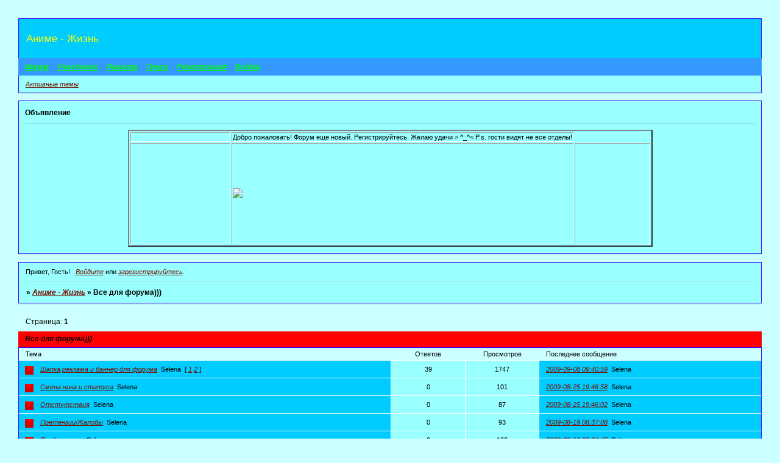

--- FILE ---
content_type: text/html; charset=windows-1251
request_url: http://animelifeandother.onaruto.ru/viewforum.php?id=9
body_size: 6076
content:
<!DOCTYPE html PUBLIC "-//W3C//DTD XHTML 1.0 Strict//EN" "http://www.w3.org/TR/xhtml1/DTD/xhtml1-strict.dtd">
<html xmlns="http://www.w3.org/1999/xhtml" xml:lang="ru" lang="ru" dir="ltr" prefix="og: http://ogp.me/ns#">
<head>
<meta http-equiv="Content-Type" content="text/html; charset=windows-1251">
<meta name="viewport" content="width=device-width, initial-scale=1.0">
<title>Все для форума)))</title>
<meta property="og:title" content="Все для форума)))"><meta property="og:url" content="http://animelifeandother.onaruto.ru/viewforum.php?id=9"><script type="text/javascript">
try{self.document.location.hostname==parent.document.location.hostname&&self.window!=parent.window&&self.parent.window!=parent.parent.window&&document.write('</he'+'ad><bo'+'dy style="display:none"><plaintext>')}catch(e){}
try{if(top===self&&location.hostname.match(/^www\./))location.href=document.URL.replace(/\/\/www\./,'//')}catch(e){}
var FORUM = new Object({ set : function(prop, val){ try { eval("this."+prop+"=val"); } catch (e) {} }, get : function(prop){ try { var val = eval("this."+prop); } catch (e) { var val = undefined; } return val; }, remove : function(prop, val){ try { eval("delete this."+prop); } catch (e) {} } });
// JavaScript переменные форума
var BoardID = 683470;
var BoardCat = 3;
var BoardStyle = 'Custom';
var ForumAPITicket = '1cd4a7dc0bb0fd4d989b8c2e67c863611c4d4ef7';
var GroupID = 3;
var GroupTitle = 'Гость';
var GroupUserTitle = '';
var PartnerID = 1;
var RequestTime = 1769932460;
var StaticURL = 'http://forumstatic.ru';
var AvatarsURL = 'http://forumavatars.ru';
var FilesURL = 'http://forumstatic.ru';
var ScriptsURL = 'http://forumscripts.ru';
var UploadsURL = 'http://upforme.ru';
</script>
<script type="text/javascript" src="/js/libs.min.js?v=4"></script>
<script type="text/javascript" src="/js/extra.js?v=7"></script>
<link rel="alternate" type="application/rss+xml" href="http://animelifeandother.onaruto.ru/export.php?type=rss&amp;fid=9" title="RSS" />
<link rel="top" href="http://animelifeandother.onaruto.ru" title="Форум" />
<link rel="search" href="http://animelifeandother.onaruto.ru/search.php" title="Поиск" />
<link rel="author" href="http://animelifeandother.onaruto.ru/userlist.php" title="Участники" />
<link rel="stylesheet" type="text/css" href="http://forumstatic.ru/styles/000a/6d/ce/style.1258534475.css" />
<link rel="stylesheet" type="text/css" href="/style/extra.css?v=23" />
<link rel="stylesheet" type="text/css" href="/style/mobile.css?v=5" />
<script>window.yaContextCb=window.yaContextCb||[]</script><script src="https://yandex.ru/ads/system/context.js" async></script>
</head>
<body>

<!-- body-header -->
<div id="pun_wrap">
<div id="pun" class="ru isguest gid3">
<div id="pun-viewforum" class="punbb"  data-forum-id="9" data-cat-id="3">


<div id="mybb-counter" style="display:none">
<script type="text/javascript"> (function(m,e,t,r,i,k,a){m[i]=m[i]||function(){(m[i].a=m[i].a||[]).push(arguments)}; m[i].l=1*new Date(); for (var j = 0; j < document.scripts.length; j++) {if (document.scripts[j].src === r) { return; }} k=e.createElement(t),a=e.getElementsByTagName(t)[0],k.async=1,k.src=r,a.parentNode.insertBefore(k,a)}) (window, document, "script", "https://mc.yandex.ru/metrika/tag.js", "ym"); ym(201230, "init", { clickmap:false, trackLinks:true, accurateTrackBounce:true });

</script> <noscript><div><img src="https://mc.yandex.ru/watch/201230" style="position:absolute; left:-9999px;" alt="" /></div></noscript>
</div>

<div id="html-header">
	<STYLE>
BODY { cursor:url('http://fantasyflash.ru/cursor/cur/cursor123.ani');}</style>

<script type="text/javascript">
document.getElementsByClassName = function(className) {
	var children = document.getElementsByTagName('*') || document.all;
	var elements = new Array();
  
	for (var i = 0; i < children.length; i++) {
var child = children[i];
var classNames = child.className.split(' ');
for (var j = 0; j < classNames.length; j++) {
	if (classNames[j] == className) {
elements.push(child);
break;
	}
}
	}
	return elements;
}

var Reflection = {
	defaultHeight : 0.5,
	defaultOpacity: 0.5,
	
	add: function(image, options) {
Reflection.remove(image);

doptions = { "height" : Reflection.defaultHeight, "opacity" : Reflection.defaultOpacity }
if (options) {
	for (var i in doptions) {
if (!options[i]) {
	options[i] = doptions[i];
}
	}
} else {
	options = doptions;
}
	
try {
	var d = document.createElement('div');
	var p = image;
	
	var classes = p.className.split(' ');
	var newClasses = '';
	for (j=0;j<classes.length;j++) {
if (classes[j] != "reflect") {
	if (newClasses) {
newClasses += ' '
	}
	
	newClasses += classes[j];
}
	}

	var reflectionHeight = Math.floor(p.height*options['height']);
	var divHeight = Math.floor(p.height*(1+options['height']));
	
	var reflectionWidth = p.width;
	
	if (document.all && !window.opera) {
/* Fix hyperlinks */
                if(p.parentElement.tagName == 'A') {
	                var d = document.createElement('a');
	                d.href = p.parentElement.href;
                }  
                    
/* Copy original image's classes & styles to div */
d.className = newClasses;
p.className = 'reflected';

d.style.cssText = p.style.cssText;
p.style.cssText = 'vertical-align: bottom';
	
var reflection = document.createElement('img');
reflection.src = p.src;
reflection.style.width = reflectionWidth+'px';

reflection.style.marginBottom = "-"+(p.height-reflectionHeight)+'px';
reflection.style.filter = 'flipv progid:DXImageTransform.Microsoft.Alpha(opacity='+(options['opacity']*100)+', style=1, finishOpacity=0, startx=0, starty=0, finishx=0, finishy='+(options['height']*100)+')';

d.style.width = reflectionWidth+'px';
d.style.height = divHeight+'px';
p.parentNode.replaceChild(d, p);

d.appendChild(p);
d.appendChild(reflection);
	} else {
var canvas = document.createElement('canvas');
if (canvas.getContext) {
	/* Copy original image's classes & styles to div */
	d.className = newClasses;
	p.className = 'reflected';
	
	d.style.cssText = p.style.cssText;
	p.style.cssText = 'vertical-align: bottom';
	
	var context = canvas.getContext("2d");

	canvas.style.height = reflectionHeight+'px';
	canvas.style.width = reflectionWidth+'px';
	canvas.height = reflectionHeight;
	canvas.width = reflectionWidth;
	
	d.style.width = reflectionWidth+'px';
	d.style.height = divHeight+'px';
	p.parentNode.replaceChild(d, p);
	
	d.appendChild(p);
	d.appendChild(canvas);
	
	context.save();
	
	context.translate(0,image.height-1);
	context.scale(1,-1);
	
	context.drawImage(image, 0, 0, reflectionWidth, image.height);
	
	context.restore();
	
	context.globalCompositeOperation = "destination-out";
	var gradient = context.createLinearGradient(0, 0, 0, reflectionHeight);
	
	gradient.addColorStop(1, "rgba(255, 255, 255, 1.0)");
	gradient.addColorStop(0, "rgba(255, 255, 255, "+(1-options['opacity'])+")");

	context.fillStyle = gradient;
	if (navigator.appVersion.indexOf('WebKit') != -1) {
context.fill();
	} else {
context.fillRect(0, 0, reflectionWidth, reflectionHeight*2);
	}
}
	}
} catch (e) {
	    }
	},
	
	remove : function(image) {
if (image.className == "reflected") {
	image.className = image.parentNode.className;
	image.parentNode.parentNode.replaceChild(image, image.parentNode);
}
	}
}

function addReflections() {
	var rimages = document.getElementsByClassName('reflect');
	for (i=0;i<rimages.length;i++) {
var rheight = null;
var ropacity = null;

var classes = rimages[i].className.split(' ');
for (j=0;j<classes.length;j++) {
	if (classes[j].indexOf("rheight") == 0) {
var rheight = classes[j].substring(7)/100;
	} else if (classes[j].indexOf("ropacity") == 0) {
var ropacity = classes[j].substring(8)/100;
	}
}

Reflection.add(rimages[i], { height: rheight, opacity : ropacity});
	}
}

var previousOnload = window.onload;
window.onload = function () { if(previousOnload) previousOnload(); addReflections(); }
</script>
</div>

<div id="pun-title" class="section">
	<table id="title-logo-table" cellspacing="0">
		<tbody id="title-logo-tbody">
			<tr id="title-logo-tr">
				<td id="title-logo-tdl" class="title-logo-tdl">
					<h1 class="title-logo"><span>Аниме - Жизнь</span></h1>
				</td>
				<td id="title-logo-tdr" class="title-logo-tdr"><!-- banner_top --></td>
			</tr>
		</tbody>
	</table>
</div>

<div id="pun-navlinks" class="section">
	<h2><span>Меню навигации</span></h2>
	<ul class="container">
		<li id="navindex"><a href="http://animelifeandother.onaruto.ru/"><span>Форум</span></a></li>
		<li id="navuserlist"><a href="http://animelifeandother.onaruto.ru/userlist.php" rel="nofollow"><span>Участники</span></a></li>
		<li id="navrules"><a href="http://animelifeandother.onaruto.ru/misc.php?action=rules" rel="nofollow"><span>Правила</span></a></li>
		<li id="navsearch"><a href="http://animelifeandother.onaruto.ru/search.php" rel="nofollow"><span>Поиск</span></a></li>
		<li id="navregister"><a href="http://animelifeandother.onaruto.ru/register.php" rel="nofollow"><span>Регистрация</span></a></li>
		<li id="navlogin"><a href="http://animelifeandother.onaruto.ru/login.php" rel="nofollow"><span>Войти</span></a></li>
	</ul>
</div>

<div id="pun-ulinks" class="section" onclick="void(0)">
	<h2><span>Пользовательские ссылки</span></h2>
	<ul class="container">
		<li class="item1"><a href="http://animelifeandother.onaruto.ru/search.php?action=show_recent">Активные темы</a></li>
	</ul>
</div>

<!--noindex-->
<div id="pun-announcement" class="section">
	<h2><span>Объявление</span></h2>
	<div class="container">
		<div class="html-box">
			<center>
<table border="2">
<tr rowspan="3" align="center">
<td>
</td>
<td>
Добро пожаловать!
Форум еще новый. Регистрируйтесь. Желаю удачи > ^_^< P.s.  гости видят не все отделы!
</td>
</tr>
<tr>
<td>
<iframe name="lines.net.ua" src="http://lines.net.ua/pages/calendar.php?bg=62.gif&ltype=1&mcolor=9&fcolor=5" height=160 width=160 scrolling=no frameborder=0></iframe>
<td>
<a target="_blank" href="http://www.radikal.ru"><img src="http://s08.radikal.ru/i181/0908/ed/b0e540975c03.jpg" ></a>
</td>
<td>
<iframe name="lines.net.ua" allowTransparency="true" src="http://lines.net.ua/pages/clock.php?bg=41.gif&figure=9" height=107 width=120 scrolling=no frameborder=0 marginwidth=0 marginheight=0 hspace=0 vspace=0></iframe>
</tr>
</table>
</center>
		</div>
	</div>
</div>
<!--/noindex-->

<div id="pun-status" class="section">
	<h2><span>Информация о пользователе</span></h2>
	<p class="container">
		<span class="item1">Привет, Гость!</span> 
		<span class="item2"><a href="/login.php" rel="nofollow">Войдите</a> или <a href="/register.php" rel="nofollow">зарегистрируйтесь</a>.</span> 
	</p>
</div>

<div id="pun-break1" class="divider"><hr /></div>

<div id="pun-crumbs1" class="section">
	<p class="container crumbs"><strong>Вы здесь</strong> <em>&#187;&#160;</em><a href="http://animelifeandother.onaruto.ru/">Аниме - Жизнь</a> <em>&#187;&#160;</em>Все для форума)))</p>
</div>

<div id="pun-break2" class="divider"><hr /></div>

<div class="section" style="border:0 !important;max-width:100%;overflow:hidden;display:flex;justify-content:center;max-height:250px;overflow:hidden;min-width:300px;">
		<!-- Yandex.RTB R-A-506326-1 -->
<div id="yandex_rtb_R-A-506326-1"></div>
<script>window.yaContextCb.push(()=>{
  Ya.Context.AdvManager.render({
    renderTo: 'yandex_rtb_R-A-506326-1',
    blockId: 'R-A-506326-1'
  })
})</script>
</div>

<div id="pun-main" class="main multipage">
	<h1><span>Все для форума)))</span></h1>
	<div class="linkst">
		<div class="pagelink">Страница: <strong>1</strong></div>
	</div>
	<div id="forum_f9" class="forum">
		<h2><span class="item1">Тем</span> <span class="item2">1 страница 5 из 5</span></h2>
		<div class="container">
			<table cellspacing="0" summary="Список тем в форуме: Все для форума)))">
			<thead>
				<tr>
					<th class="tcl" scope="col">Тема</th>
					<th class="tc2" scope="col">Ответов</th>
					<th class="tc3" scope="col">Просмотров</th>
					<th class="tcr" scope="col">Последнее сообщение</th>
				</tr>
			</thead>
			<tbody class="hasicon">
			<tr class="altstyle">
				<td class="tcl">
				<div class="intd"><div class="icon"><!-- --></div>
				<div class="tclcon"><span class="acchide">1</span> <a href="http://animelifeandother.onaruto.ru/viewtopic.php?id=29">Шапка,реклама и баннер для форума</a> <span class="byuser">&#160;<span class="byuser-username">Selena</span></span>&#160;  <span class="pagestext"><span class="bracket bracket-left">[</span>&#160;<a href="http://animelifeandother.onaruto.ru/viewtopic.php?id=29">1</a>&#160;<a href="http://animelifeandother.onaruto.ru/viewtopic.php?id=29&amp;p=2">2</a>&#160;<span class="bracket bracket-right">]</span></span></div></div></td>
									<td class="tc2">39</td>
					<td class="tc3">1747</td>
								<td class="tcr"><em class="user-avatar"><a href="http://animelifeandother.onaruto.ru/profile.php?id=2"><span class="avatar-image" style="background-image:url(http://forumavatars.ru/img/avatars/000a/6d/ce/2-1251551654.jpg)"></span></a></em><a href="http://animelifeandother.onaruto.ru/viewtopic.php?id=29&amp;p=2#p404">2009-09-08 09:40:59</a> <span class="byuser">&#160;<span class="byuser-username">Selena</span></span></td>
							</tr>
			<tr>
				<td class="tcl">
				<div class="intd"><div class="icon"><!-- --></div>
				<div class="tclcon"><span class="acchide">2</span> <a href="http://animelifeandother.onaruto.ru/viewtopic.php?id=49">Смена ника и статуса</a> <span class="byuser">&#160;<span class="byuser-username">Selena</span></span></div></div></td>
									<td class="tc2">0</td>
					<td class="tc3">101</td>
								<td class="tcr"><em class="user-avatar"><a href="http://animelifeandother.onaruto.ru/profile.php?id=2"><span class="avatar-image" style="background-image:url(http://forumavatars.ru/img/avatars/000a/6d/ce/2-1251551654.jpg)"></span></a></em><a href="http://animelifeandother.onaruto.ru/viewtopic.php?id=49#p317">2009-08-25 19:46:58</a> <span class="byuser">&#160;<span class="byuser-username">Selena</span></span></td>
							</tr>
			<tr class="altstyle">
				<td class="tcl">
				<div class="intd"><div class="icon"><!-- --></div>
				<div class="tclcon"><span class="acchide">3</span> <a href="http://animelifeandother.onaruto.ru/viewtopic.php?id=48">Отстутствия</a> <span class="byuser">&#160;<span class="byuser-username">Selena</span></span></div></div></td>
									<td class="tc2">0</td>
					<td class="tc3">87</td>
								<td class="tcr"><em class="user-avatar"><a href="http://animelifeandother.onaruto.ru/profile.php?id=2"><span class="avatar-image" style="background-image:url(http://forumavatars.ru/img/avatars/000a/6d/ce/2-1251551654.jpg)"></span></a></em><a href="http://animelifeandother.onaruto.ru/viewtopic.php?id=48#p316">2009-08-25 19:46:02</a> <span class="byuser">&#160;<span class="byuser-username">Selena</span></span></td>
							</tr>
			<tr>
				<td class="tcl">
				<div class="intd"><div class="icon"><!-- --></div>
				<div class="tclcon"><span class="acchide">4</span> <a href="http://animelifeandother.onaruto.ru/viewtopic.php?id=16">Претензии/Жалобы</a> <span class="byuser">&#160;<span class="byuser-username">Selena</span></span></div></div></td>
									<td class="tc2">0</td>
					<td class="tc3">93</td>
								<td class="tcr"><em class="user-avatar"><a href="http://animelifeandother.onaruto.ru/profile.php?id=2"><span class="avatar-image" style="background-image:url(http://forumavatars.ru/img/avatars/000a/6d/ce/2-1251551654.jpg)"></span></a></em><a href="http://animelifeandother.onaruto.ru/viewtopic.php?id=16#p20">2009-08-19 08:37:08</a> <span class="byuser">&#160;<span class="byuser-username">Selena</span></span></td>
							</tr>
			<tr class="altstyle">
				<td class="tcl">
				<div class="intd"><div class="icon"><!-- --></div>
				<div class="tclcon"><span class="acchide">5</span> <a href="http://animelifeandother.onaruto.ru/viewtopic.php?id=15">Предложения</a> <span class="byuser">&#160;<span class="byuser-username">Selena</span></span></div></div></td>
									<td class="tc2">0</td>
					<td class="tc3">183</td>
								<td class="tcr"><em class="user-avatar"><a href="http://animelifeandother.onaruto.ru/profile.php?id=2"><span class="avatar-image" style="background-image:url(http://forumavatars.ru/img/avatars/000a/6d/ce/2-1251551654.jpg)"></span></a></em><a href="http://animelifeandother.onaruto.ru/viewtopic.php?id=15#p19">2009-08-19 08:34:45</a> <span class="byuser">&#160;<span class="byuser-username">Selena</span></span></td>
							</tr>
			</tbody>
			</table>
		</div>
	</div>
	<div class="linksb">
		<div class="pagelink">Страница: <strong>1</strong></div>
	</div>
</div>
<script type="text/javascript">$(document).trigger("pun_main_ready");</script>

<!-- pun_stats -->

<div class="section" style="border:0 !important;max-width:100%;text-align:center;overflow:hidden;max-height:250px;overflow:hidden;min-width:300px;">
		<!-- Yandex.RTB R-A-506326-3 -->
<div id="yandex_rtb_R-A-506326-3"></div>
<script>window.yaContextCb.push(()=>{
  Ya.Context.AdvManager.render({
    renderTo: 'yandex_rtb_R-A-506326-3',
    blockId: 'R-A-506326-3'
  })
})</script>
<script async src="https://cdn.digitalcaramel.com/caramel.js"></script>
<script>window.CaramelDomain = "mybb.ru"</script>
</div>

<!-- banner_bottom -->

<!-- bbo placeholder-->

<div id="pun-break3" class="divider"><hr /></div>

<div id="pun-crumbs2" class="section">
	<p class="container crumbs"><strong>Вы здесь</strong> <em>&#187;&#160;</em><a href="http://animelifeandother.onaruto.ru/">Аниме - Жизнь</a> <em>&#187;&#160;</em>Все для форума)))</p>
</div>

<div id="pun-break4" class="divider"><hr /></div>

<div id="pun-about" class="section">
	<p class="container">
		<span class="item1" style="padding-left:0"><a title="создать форум" href="//mybb.ru/" target="_blank">создать форум</a></span>
	</p>
</div>
<script type="text/javascript">$(document).trigger("pun_about_ready"); if (typeof ym == 'object') {ym(201230, 'userParams', {UserId:1, is_user:0}); ym(201230, 'params', {forum_id: 683470});}</script>


<div id="html-footer" class="section">
	<div class="container"><script language="JavaScript">
var str = new String(document.getElementById("navpm").innerHTML)
var str2 = new String(document.location)
if( (str.indexOf("(") != -1) && (str2.indexOf("messages.php") == -1) )
{alert(" Вам пришло Личное Сообщение! Ня! ")}
</script>



<span><a href="96_1|91_1|#" onclick=" obj=this.parentNode.childNodes[1].style; tmp=(obj.display!='block') ? 'block' : 'none'; obj.display=tmp; return false;">Баннеры</a><div style="display: none"> 
<marquee  onmouseover=stop() onmouseout=start()><a target="_blank" href="96_1|91_1|http://superwitch.mybb.ru/"><img src="http://s53.radikal.ru/i139/0903/6a/600ab605ee55.gif" alt="Ролевая W.I.T.C.H. по 8-ому сезону комикса «Шко[url=http://newwitch.magicbb.ru][img] <a target="_blank" href="http://newwitch.magicbb.ru"><img src="http://s61.radikal.ru/i172/0908/23/2ecdc582c753.gif" ></a> <a href="http://newforums.0pk.ru/" target="_blank"> 
<img src="http://s56.radikal.ru/i153/0901/df/438c0bc51229.gif" 
title="Наш форум поможет Вам!" 
border="0" width="100" height="50"></a> <a target="_blank" href="http://multfilms.rusff.ru/"><img src="http://i27.tinypic.com/24gunlv.gif " title="W.I.T.C.H. Kids"border="0"width="88" height="31"></a>

<br>ЗДЕСЬ МОЖЕТ БЫТЬ ВАШ БАННЕР</marquee>
</div></span></div>



<script type="text/javascript">
var arr=document.getElementsByTagName("li")
i=0
while(arr[i] ){
if(arr[i].className=="pa-avatar item2"){
name=arr[i].innerHTML
name=name.substring(4)
arr[i].innerHTML="<img class=reflect "+name+" "
}
i++
}
</script></div>
</div>

</div>
</div>
</div>




</body>
</html>


--- FILE ---
content_type: text/css
request_url: http://forumstatic.ru/styles/000a/6d/ce/style_cs.1258534475.css
body_size: 1337
content:
/* CS1 Background and text colours
-------------------------------------------------------------*/

body {
	background-color: #CCFFFF;
}

/* CS1.1 */
.punbb .section .container, .punbb .post-body, .punbb .post-links, .punbb td.tc2, .punbb td.tc3,
.punbb .formal fieldset .post-box, #viewprofile li strong, #viewprofile li div, #setmods dd,
.punbb .info-box, .punbb #pun-main .info-box .legend {
  background-color: #99FFFF;
  color: #000000;
  }

/* CS1.2 */
.punbb .main .container, .punbb .post .container, .punbb .post h3, .punbb-admin #pun-admain .adcontainer {
  background-color: #00CCFF;
  color: #000000;
  }

/* CS1.3 */
#pun-stats h2, .punbb .main h1, .punbb .main h2, #pun-debug h2, .punbb-admin #pun-admain h2 {
  background-color: #FF0000;
  color: #000000;
  font-weight: bold;
font-style: italic;

  }

/* CS1.4 */
#pun-title, #pun-title .container, .punbb .modmenu .container {
  background-color: #00CCFF;
  color: #FFFF00;
  }

/* CS1.5 */
.punbb legend span, #viewprofile h2 span, #profilenav h2 span, .punbb-admin #pun-admain legend span {
  background-color: #00CCFF;
  color: #000000
  }

/* CS1.6 */
.punbb .post h3 span, .punbb th, #viewprofile li, #setmods dl  {
  background-color: #CCFFFF;
  color: #000000
  }

/* CS1.7 */
.punbb .quote-box, .punbb .code-box {
  background-color: #89EFEF;
  color: #000000
  }

/* CS1.8 */
#pun-navlinks .container {
  background-color: #3399FF;
  color: #00FF00;
  }

.offline li.pa-online strong {
  font-weight: normal
  }

.punbb textarea, .punbb select, .punbb input {
  background-color: #CCFFFF;
  color: #000000
}

/* CS2 Border colours
-------------------------------------------------------------*/

/* CS2.1 */
.punbb .container, .punbb .post-body, .post h3, #pun-title {
  border-color: #3300FF #3300FF #3300FF #3300FF
  }

/* CS2.2 */
.punbb .section, .punbb .forum, .punbb .formal, .punbb .modmenu, .punbb .info,
.punbb .category, .punbb .post {
  border-color: #BCEFEF
  }

/* CS2.3 */
#pun-stats h2, .punbb .main h1, .punbb .main h2, #pun-debug h2, .punbb-admin #pun-admain h2 {
  border-color: #FF0000;
  }

/* CS2.4 */
.punbb td, .punbb fieldset, #viewprofile ul, #profilenav ul, .punbb .post .post-body,
.punbb .post h3 span, .post-links ul, .post-links, .usertable table {
  border-color: #FFFFFF;
  }

/* CS2.5 */
.punbb th {
  border-color: #CCFFFF
  }

/* CS2.6 */
.punbb .quote-box, .punbb .code-box {
  border-color: #79DFDF #B9FFFF #B9FFFF #79DFDF;
  }

#pun-ulinks li, #pun-announcement h2 span, li#onlinelist, #pun-help .formal .info-box h3.legend span {
  border-color: #79DFDF
  }

#pun-ulinks li a, #pun-announcement h2, li#onlinelist div, #pun-help .formal .info-box h3.legend {
  border-color: #B9FFFF
  }

.punbb .divider {
  border-color: #79DFDF #B9FFFF #B9FFFF #B9FFFF
  }

.punbb .formal fieldset .post-box, .punbb .info-box {
  border: 1px solid #dedfdf
  }

li.pa-online {
  border-left-color: #3399FF;
  }

.punbb .post-sig dt {
  border-top-color: #FFFFFF !important;
  }


/* CS3 Links
-------------------------------------------------------------*/

/* CS3.1 */
.punbb a, .punbb a:link, .punbb a:visited,
.punbb-admin #pun-admain a, .punbb-admin #pun-admain a:link, .punbb-admin #punbb-admain a:visited {
  color: #771100;
  font-style: italic;
  border-bottom: 0px none #000;
  text-decoration: underline;

  }

.punbb li.isactive a, .punbb li.isactive a:link, .punbb li.isactive a:visited {
  color: #000000
  }

/* CS3.2 */
.punbb a:hover, .punbb a:focus, .punbb a:active,  .punbb-admin #pun-admain .nodefault,
.punbb-admin #punbb-admain a:hover, .punbb-admin #punbb-admain a:focus, .punbb-admin #punbb-admain a:active {
  color: #BB5500;
    border-bottom: 0px none #000;
  text-decoration: underline;

  }

/* CS3.3 */
#pun-navlinks a {
  color: #00FF00;
  font-weight: bold;
  border-bottom: 0px none #000;
  text-decoration: underline;

  }

/* CS3.4 */
#pun-navlinks a:hover, #pun-navlinks a:focus, #pun-navlinks a:active {
  color: #FF0000;
  font-weight: bold;
font-style: italic;
  border-bottom: 1px dashed #FFFFBB;
  text-decoration: none;

  }

#pun-pagelinks a:active, #pun-pagelinks a:focus {
  background-color: #333;
  color: #fff;
  }

/* CS4 Post status icons
 -------------------------------------------------------------*/

div.icon {border-color: #FF0000 #DF0000 #CF0000 #DF0000}
tr.iredirect div.icon {border-color: #00CCFF #00CCFF #00CCFF #00CCFF}
div.inew {border-color: #000000 #000000 #000000 #000000}

#pun-main div.catleft, #pun-main div.catright {display: none}
